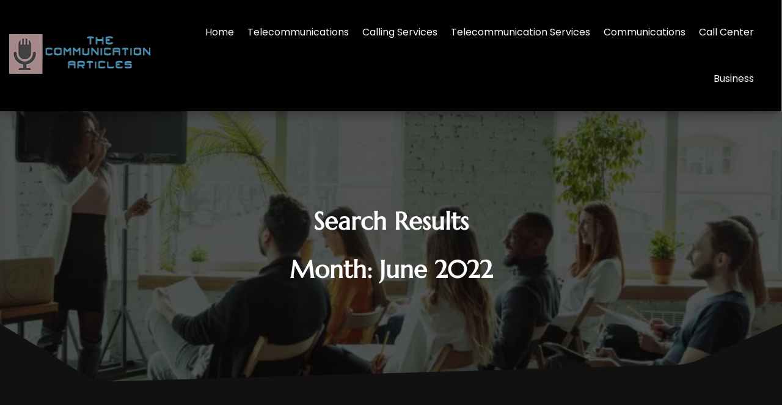

--- FILE ---
content_type: text/css
request_url: https://www.thecommunicationarticles.com/wp-content/et-cache/archive/et-divi-dynamic-tb-471-tb-476-tb-472-late.css?ver=1762842893
body_size: 43
content:
.et_pb_heading_container{position:relative}

--- FILE ---
content_type: text/css
request_url: https://www.thecommunicationarticles.com/wp-content/et-cache/476/et-core-unified-cpt-deferred-476.min.css?ver=1762842893
body_size: 1259
content:
div.et_pb_section.et_pb_section_0_tb_body,div.et_pb_section.et_pb_section_1_tb_body{background-image:linear-gradient(180deg,rgba(0,0,0,0.65) 0%,rgba(0,0,0,0.65) 100%),url(https://www.thecommunicationarticles.com/wp-content/uploads/2024/03/Inner-Banner-1348x379-1.jpg)!important}.et_pb_section_0_tb_body.et_pb_section{padding-top:10%;padding-bottom:10%}.et_pb_section_1_tb_body.et_pb_section{padding-top:10%;padding-bottom:10%;background-color:#e6eee0!important}.et_pb_section_1_tb_body.section_has_divider.et_pb_bottom_divider .et_pb_bottom_inside_divider{background-image:url([data-uri]);background-size:100% 100px;bottom:0;height:100px;z-index:1;transform:scale(-1,1)}.et_pb_row_0_tb_body,body #page-container .et-db #et-boc .et-l .et_pb_row_0_tb_body.et_pb_row,body.et_pb_pagebuilder_layout.single #page-container #et-boc .et-l .et_pb_row_0_tb_body.et_pb_row,body.et_pb_pagebuilder_layout.single.et_full_width_page #page-container #et-boc .et-l .et_pb_row_0_tb_body.et_pb_row,.et_pb_row_1_tb_body,body #page-container .et-db #et-boc .et-l .et_pb_row_1_tb_body.et_pb_row,body.et_pb_pagebuilder_layout.single #page-container #et-boc .et-l .et_pb_row_1_tb_body.et_pb_row,body.et_pb_pagebuilder_layout.single.et_full_width_page #page-container #et-boc .et-l .et_pb_row_1_tb_body.et_pb_row{width:90%}.et_pb_heading_0_tb_body .et_pb_heading_container h1,.et_pb_heading_0_tb_body .et_pb_heading_container h2,.et_pb_heading_0_tb_body .et_pb_heading_container h3,.et_pb_heading_0_tb_body .et_pb_heading_container h4,.et_pb_heading_0_tb_body .et_pb_heading_container h5,.et_pb_heading_0_tb_body .et_pb_heading_container h6{font-weight:700;font-size:40px;color:#FFFFFF!important;text-align:center}.et_pb_post_title_0_tb_body .et_pb_title_container h1.entry-title,.et_pb_post_title_0_tb_body .et_pb_title_container h2.entry-title,.et_pb_post_title_0_tb_body .et_pb_title_container h3.entry-title,.et_pb_post_title_0_tb_body .et_pb_title_container h4.entry-title,.et_pb_post_title_0_tb_body .et_pb_title_container h5.entry-title,.et_pb_post_title_0_tb_body .et_pb_title_container h6.entry-title{font-weight:700;font-size:40px;color:#FFFFFF!important}.et_pb_post_title_0_tb_body .et_pb_title_container .et_pb_title_meta_container,.et_pb_post_title_0_tb_body .et_pb_title_container .et_pb_title_meta_container a{font-style:italic;color:#FFFFFF!important}.et_pb_section_2_tb_body.et_pb_section{background-color:#111111!important}.et_pb_blog_0_tb_body .et_pb_post .entry-title a,.et_pb_blog_0_tb_body .not-found-title{font-weight:700!important;color:#FFFFFF!important}.et_pb_blog_0_tb_body .et_pb_post .entry-title,.et_pb_blog_0_tb_body .not-found-title{font-size:28px!important}.et_pb_blog_0_tb_body .et_pb_post .post-meta,.et_pb_blog_0_tb_body .et_pb_post .post-meta a,#left-area .et_pb_blog_0_tb_body .et_pb_post .post-meta,#left-area .et_pb_blog_0_tb_body .et_pb_post .post-meta a{font-size:14px;color:#D5D8E5!important}.et_pb_blog_0_tb_body .wp-pagenavi a,.et_pb_blog_0_tb_body .wp-pagenavi span{font-weight:600!important;transition:color 300ms ease 0ms}.et_pb_blog_0_tb_body .wp-pagenavi a:hover,.et_pb_blog_0_tb_body .wp-pagenavi span:hover{color:#279AD6!important}.et_pb_column_1_tb_body{background-color:#000000;padding-top:20px;padding-right:20px;padding-bottom:20px;padding-left:20px;box-shadow:0px 2px 18px 0px rgba(0,0,0,0.1)}@media only screen and (max-width:980px){div.et_pb_section.et_pb_section_0_tb_body,div.et_pb_section.et_pb_section_1_tb_body{background-image:linear-gradient(180deg,rgba(0,0,0,0.65) 0%,rgba(0,0,0,0.65) 100%),url(https://www.thecommunicationarticles.com/wp-content/uploads/2024/03/Inner-Banner-980x276-1.jpg)!important}.et_pb_section_1_tb_body.et_pb_section{background-color:#e6eee0!important}.et_pb_heading_0_tb_body .et_pb_heading_container h1,.et_pb_heading_0_tb_body .et_pb_heading_container h2,.et_pb_heading_0_tb_body .et_pb_heading_container h3,.et_pb_heading_0_tb_body .et_pb_heading_container h4,.et_pb_heading_0_tb_body .et_pb_heading_container h5,.et_pb_heading_0_tb_body .et_pb_heading_container h6,.et_pb_post_title_0_tb_body .et_pb_title_container h1.entry-title,.et_pb_post_title_0_tb_body .et_pb_title_container h2.entry-title,.et_pb_post_title_0_tb_body .et_pb_title_container h3.entry-title,.et_pb_post_title_0_tb_body .et_pb_title_container h4.entry-title,.et_pb_post_title_0_tb_body .et_pb_title_container h5.entry-title,.et_pb_post_title_0_tb_body .et_pb_title_container h6.entry-title{font-size:30px}.et_pb_row_1_tb_body{display:flex;flex-direction:column-reverse}.et_pb_column_1_tb_body{margin-bottom:0px!important}.et_pb_blog_0_tb_body .et_pb_post .entry-title,.et_pb_blog_0_tb_body .not-found-title{font-size:24px!important}.et_pb_blog_0_tb_body{margin-bottom:25px!important}}@media only screen and (max-width:767px){div.et_pb_section.et_pb_section_0_tb_body,div.et_pb_section.et_pb_section_1_tb_body{background-image:linear-gradient(180deg,rgba(0,0,0,0.65) 0%,rgba(0,0,0,0.65) 100%),url(https://www.thecommunicationarticles.com/wp-content/uploads/2024/03/Inner-Banner-480x135-1.jpg)!important}.et_pb_section_1_tb_body.et_pb_section{background-color:#e6eee0!important}.et_pb_heading_0_tb_body .et_pb_heading_container h1,.et_pb_heading_0_tb_body .et_pb_heading_container h2,.et_pb_heading_0_tb_body .et_pb_heading_container h3,.et_pb_heading_0_tb_body .et_pb_heading_container h4,.et_pb_heading_0_tb_body .et_pb_heading_container h5,.et_pb_heading_0_tb_body .et_pb_heading_container h6,.et_pb_post_title_0_tb_body .et_pb_title_container h1.entry-title,.et_pb_post_title_0_tb_body .et_pb_title_container h2.entry-title,.et_pb_post_title_0_tb_body .et_pb_title_container h3.entry-title,.et_pb_post_title_0_tb_body .et_pb_title_container h4.entry-title,.et_pb_post_title_0_tb_body .et_pb_title_container h5.entry-title,.et_pb_post_title_0_tb_body .et_pb_title_container h6.entry-title{font-size:24px}.et_pb_row_1_tb_body{display:flex;flex-direction:column-reverse}.et_pb_column_1_tb_body{margin-bottom:0px!important}.et_pb_blog_0_tb_body .et_pb_post .entry-title,.et_pb_blog_0_tb_body .not-found-title{font-size:18px!important}.et_pb_blog_0_tb_body{margin-bottom:25px!important}}

--- FILE ---
content_type: text/css
request_url: https://www.thecommunicationarticles.com/wp-content/et-cache/472/et-core-unified-cpt-deferred-472.min.css?ver=1762841774
body_size: 435
content:
.et-db #et-boc .et-l .et_pb_section_0_tb_footer.et_pb_section{padding-top:0px;padding-bottom:0px;background-color:#000000!important}.et-db #et-boc .et-l .et_pb_row_0_tb_footer.et_pb_row{padding-top:20px!important;padding-bottom:20px!important;padding-top:20px;padding-bottom:20px}.et-db #et-boc .et-l .et_pb_row_0_tb_footer,body.et-db #page-container .et-db #et-boc .et-l #et-boc .et-l .et_pb_row_0_tb_footer.et_pb_row,body.et_pb_pagebuilder_layout.single.et-db #page-container #et-boc .et-l #et-boc .et-l .et_pb_row_0_tb_footer.et_pb_row,body.et_pb_pagebuilder_layout.single.et_full_width_page.et-db #page-container #et-boc .et-l #et-boc .et-l .et_pb_row_0_tb_footer.et_pb_row{width:90%}.et-db #et-boc .et-l .et_pb_text_0_tb_footer.et_pb_text,.et-db #et-boc .et-l .et_pb_text_0_tb_footer.et_pb_text:hover,.et-db #et-boc .et-l .et_pb_text_0_tb_footer.et_pb_text a{color:#e0e0e0!important}.et-db #et-boc .et-l .et_pb_text_0_tb_footer{line-height:0.9em;font-size:14px;line-height:0.9em}.et-db #et-boc .et-l .et_pb_text_0_tb_footer.et_pb_text a:hover{color:#279AD6!important}.et-db #et-boc .et-l .et_pb_text_0_tb_footer.et_pb_text,.et-db #et-boc .et-l .et_pb_text_0_tb_footer.et_pb_text a{transition:color 300ms ease 0ms}@media only screen and (min-width:981px){.et-db #et-boc .et-l .et_pb_row_0_tb_footer{align-items:center}}@media only screen and (max-width:980px){.et-db #et-boc .et-l .et_pb_row_0_tb_footer{display:flex;flex-direction:column-reverse}.et-db #et-boc .et-l .et_pb_column_0_tb_footer{margin-bottom:0px!important}}@media only screen and (max-width:767px){.et-db #et-boc .et-l .et_pb_row_0_tb_footer{display:flex;flex-direction:column-reverse}.et-db #et-boc .et-l .et_pb_column_0_tb_footer{margin-bottom:0px!important}.et-db #et-boc .et-l .et_pb_text_0_tb_footer{line-height:1.3em}}

--- FILE ---
content_type: text/css
request_url: https://www.thecommunicationarticles.com/wp-content/et-cache/archive/et-divi-dynamic-tb-471-tb-476-tb-472-late.css
body_size: 43
content:
.et_pb_heading_container{position:relative}